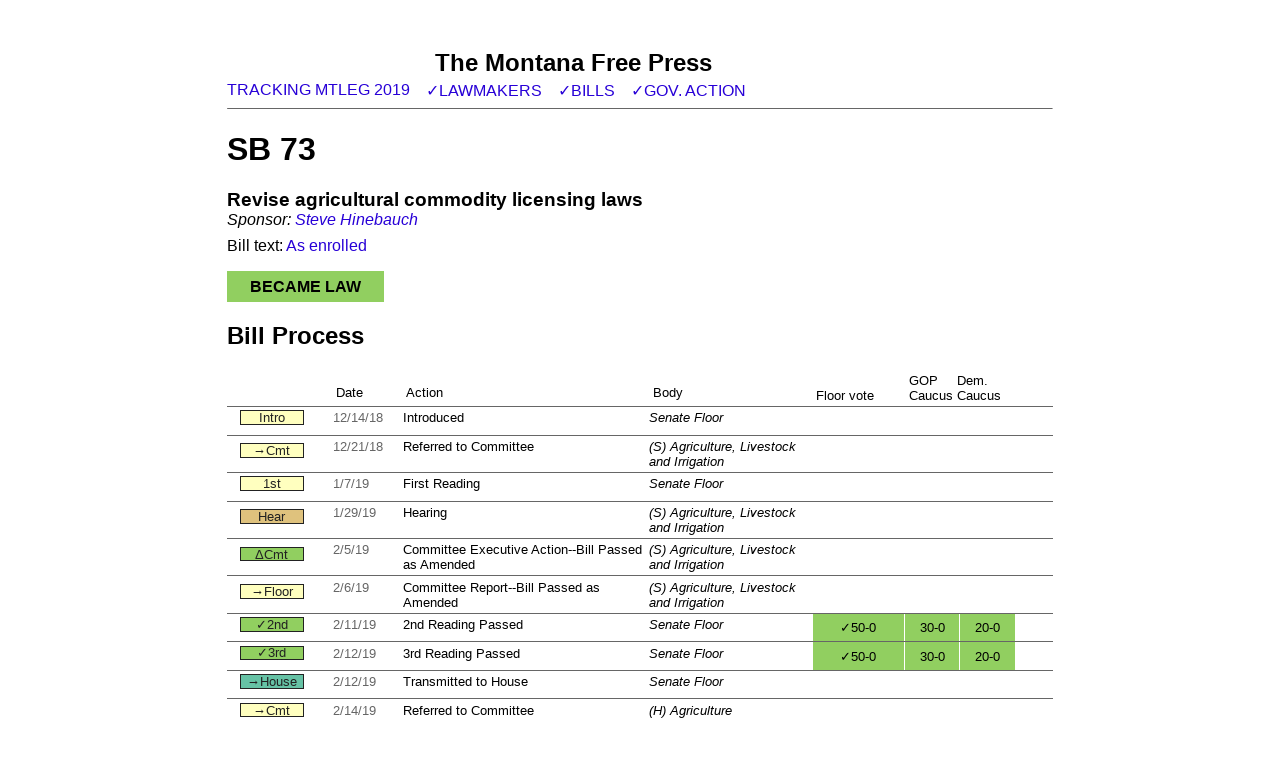

--- FILE ---
content_type: text/html
request_url: https://apps.montanafreepress.org/track-mtleg-2019/bill/sb73/
body_size: 34240
content:
<!DOCTYPE html><html lang="en"><head><meta charSet="utf-8"/><meta http-equiv="x-ua-compatible" content="ie=edge"/><meta name="viewport" content="width=device-width, initial-scale=1, shrink-to-fit=no"/><style data-href="/track-mtleg-2019/styles.540c1cea7948ca51d955.css">.MTFPLogo-module--logoContainer--G9WGq{font-family:proxima-nova,sans-serif;font-weight:800;font-style:normal;font-size:1.5rem;display:flex;flex-wrap:wrap;flex-direction:row;align-items:flex-end;margin-bottom:.5rem}.MTFPLogo-module--logoContainer--G9WGq a{display:flex;align-items:flex-end}.MTFPLogo-module--logo--1ysKR{width:25vw;min-width:150px;max-width:200px;display:inline-block;margin-right:.5rem}.MTFPLogo-module--title--1SHQ7{min-width:300px;margin-bottom:-4px}.header-module--logo--3gu8x{height:2rem;width:auto;position:relative;margin-right:.2rem}.header-module--mtfpLogo--V4_zU{font-family:proxima-nova,sans-serif;font-weight:800;font-style:normal;font-size:1.3rem}.header-module--linkContainer--3miXc{display:flex;flex-wrap:wrap}.header-module--betaTag--30K4V{background-color:#91cf60;padding:.2rem .5rem;margin:0 .5rem}.header-module--headerLink--1dznn{display:inline-block;font-family:proxima-nova,Arial,sans-serif;text-transform:uppercase;flex:0 0 auto;margin-right:1rem}.footer-module--footer--2r2aa{font-style:italic}.EmailForm-module--signup--29v7R{clear:left;font:14px Helvetica,Arial,sans-serif;width:100%}.EmailForm-module--signupGroup--13DYt{margin-bottom:1rem;display:flex;flex-wrap:wrap;max-width:600px}.EmailForm-module--textInput--2grIK{display:inline-block;flex:4 1 15rem;margin:-1px}.EmailForm-module--submitButton--2CI0S{display:inline-block;flex:1 1 auto;margin:-1px}:root{--mtfp-action-color:#2800d7}body{font-family:Arial,sans-serif;font-size:16px;margin-left:5px;margin-right:5px}a{color:var(--mtfp-action-color);text-decoration:none}a:hover{text-decoration:underline}.hero-image,.hero-image-container{position:relative}.hero-image{width:100%;height:200px;background-color:#444;overflow:hidden;-o-object-fit:cover;object-fit:cover;margin-bottom:2em}.image-credit{text-align:right;font-style:italic;color:#fff;font-size:.8em;position:absolute;bottom:0;right:0;padding:.2rem;background-color:rgba(.2,.2,.2,.5)}.image img{width:100%;position:relative;top:50%;left:50%;-webkit-transform:translate(-50%,-50%);transform:translate(-50%,-50%)}h1,h2,h3,h4{font-family:proxima-nova,sans-serif;font-weight:800;font-style:normal}hr{border-top:1px solid #666;border-bottom:none}.article{font-family:Merriweather,Georgia,serif;font-size:18px;line-height:1.5em;max-width:40em;color:#484848;margin:0 auto}.article a{color:#484848;text-decoration:underline}.article a:hover{color:var(--mtfp-action-color)}input{color:#495057;background-color:#fff;box-shadow:none}button,input{display:inline-block;padding:.375rem .75rem;font-size:1rem;line-height:1.5;border:1px solid #666}button{font-weight:700;text-align:center;white-space:nowrap;background-color:#eee;text-transform:uppercase;color:#222;cursor:pointer}button:hover{background-color:#222;border:1px solid #222;color:#fff}.layout-module--app--v3e7L{max-width:826px;margin:auto;padding-top:.5rem}.DistrictFromAddressForm-module--addressForm--2TD8s{display:flex;flex-wrap:wrap;margin-bottom:1rem}.DistrictFromAddressForm-module--textInput--3RzfN{margin:-1px;flex:4 1 15rem;height:2em}.DistrictFromAddressForm-module--searchButton--2bcsB{margin:-1px;flex:1 1 auto}.DistrictFromAddressForm-module--message--dn-Zv{font-style:italic;font-size:.8em}.BillStatus-module--statusIndicator--1Nf64{font-weight:700;padding:.4em;text-transform:uppercase;text-align:center;width:9em}.table{overflow:scroll}.tableHeader{display:flex;font-size:.8em;align-items:flex-end;padding:.2rem}.tableHeader .lawmakerVoteCol{font-weight:700}.tableRow{display:flex;border-top:1px solid #666}.tableRow:hover{background-color:#eee;border-top:1px solid #000;font-weight:700}.statusCol{flex:0 0 9rem;font-size:.8rem}.billCol{flex:0 1 3.5rem;min-width:2rem;margin-right:.2rem;padding:.2rem}.billTitleCol{flex:4 0 6rem;padding:.2rem}.dateCol{flex:0 0 6rem}.voteMotionCol{flex:0.5 0 1rem;margin-right:.2rem;padding:.2rem}@media(max-width:400px){.voteMotionCol{display:none}}.actionCol,.outcomeCol{flex:0.5 0 3rem}.lawmakerVoteCol{flex:0.3 0 3rem;margin-right:.25rem}.compareVoteCol{flex:0 0 3rem}.billSponsorCol{flex:0.5 0 8rem}@media(max-width:400px){.billSponsorCol{display:none}}.outcomeCol a{color:#000}.rowContainer .billCol{font-weight:700}.rowContainer .billTitleCol{font-style:italic;font-size:.8em}.rowContainer .voteMotionCol{font-size:.8em;color:#666}.rowContainer .billSponsorCol{font-size:.8em;color:#666;padding:.2rem}.rowContainer .compareVoteCol,.rowContainer .lawmakerVoteCol,.rowContainer .outcomeCol{font-size:.8em;text-transform:capitalize;border-right:1px solid #fff;padding:.2rem;display:flex;align-items:center;justify-content:center}.rowContainer .lawmakerVoteCol{border-right:none;font-weight:700}.actionCol{flex:0 0 5rem;margin-left:.5rem;margin-right:.5rem;display:flex;align-items:center;padding:.2rem}.dateCol{flex:0 0 4rem;padding:.2rem}.locationCol{flex:0 0 10rem;padding:.2rem}@media(max-width:400px){.descriptionCol,.locationCol{display:none}}.descriptionCol{flex:0 0 15rem;padding:.2rem}.rowContainer .dateCol{color:#666;font-size:.8rem}.rowContainer .locationCol{font-style:italic;font-size:.8rem}.rowContainer .descriptionCol{font-size:.8rem}.BillAction-module--action--1d73F{margin-left:.1rem;margin-bottom:.4rem;height:.8rem;flex:0 0 3.5rem;padding:0 .2rem;border:1px solid #222;font-size:.8rem;color:#222;display:flex;justify-content:center;align-items:center}.single-bill-page-module--title--w0RXs{font-size:1.2em;font-weight:700}.single-bill-page-module--sponsor--3T8GV{font-style:italic;margin-bottom:.5rem}.single-bill-page-module--billText--12Mbz{margin-bottom:1rem}.single-bill-page-module--note--1rFD9{font-style:italic;font-size:.8em}.BillsProcessViz-module--billProcessViz--3S04r{margin-top:1rem}.BillsProcessViz-module--billCount--3MhwZ{font-style:italic;font-size:.8em}.LawmakerVotesViz-module--table--3eCyF{overflow:scroll;margin-top:.5rem}.LawmakerVotesViz-module--note--1SU1D,.LawmakerVotesViz-module--votesCount--fJiUV{font-style:italic;font-size:.8em}.SearchForm-module--searchForm--1WSb9{display:flex;flex-wrap:wrap;margin-bottom:1rem}.SearchForm-module--textInput--1745o{flex:4 1 100%;height:2em}.bills-module--searchLabel--3lIB4,.lawmakers-module--searchLabel--1pmB_{font-weight:700;margin-bottom:.5rem;margin-top:.5rem}.lawmakers-module--searchMessage--389ZK{font-style:italic;font-size:.8em}.lawmakers-module--chambers--2sLd3,.lawmakers-module--lawmakerContainer--12MJQ{display:flex;flex-wrap:wrap;justify-content:center}.lawmakers-module--chamberHeader--2QRkm{text-align:center}.lawmakers-module--chamber--1pPRy{flex:1 1 20rem;margin:0 1rem;justify-content:center}.lawmakers-module--lawmaker--1BOu2{border:1px solid #ddd;border-left:5px solid #444;background-color:#eee;margin-bottom:.5rem;margin-right:.5rem;padding:.5rem;flex:1 1 8rem;text-decoration:none;color:#222}.lawmakers-module--lawmaker--1BOu2:hover{text-decoration:none;background-color:#222;color:#fff}.lawmakers-module--district--26ezJ{font-size:.8em}.lawmakers-module--name--gKBdi{font-size:1.2em;margin-top:.2rem;margin-bottom:.2rem;font-weight:700;color:var(--mtfp-action-color)}.lawmakers-module--lawmaker--1BOu2:hover .lawmakers-module--name--gKBdi{color:#fff}.lawmakers-module--locale--1jowS{font-style:italic}.lawmakers-module--data--2xjE8{font-weight:700}.lawmakers-module--sourcing--2D-Qt{margin-top:.5rem}.PullStats-module--lawmakerVotesSummary--2csiK{border:1px solid #ddd;margin:.5rem 0}.PullStats-module--header--3awT5{font-weight:700}.PullStats-module--stats--3pW9E{display:flex;justify-content:space-around;flex-wrap:wrap}.PullStats-module--stat--3JAJp{text-align:center;margin:.5rem 1rem;flex:0 1 10rem}.PullStats-module--percent--3Gysr{font-weight:700;font-size:3em}.PullStats-module--label--2EpPG{font-weight:700;color:#444}.ButtonBar-module--buttonBar--1dlzw{display:flex;flex-wrap:wrap;margin:.5rem 0}.ButtonBar-module--button--1DAXr{flex:1 1 5rem;display:inline-block;margin-left:-1px;margin-top:-1px}.ButtonBar-module--active--2GUZ2{background-color:#222;border:1px solid #222;color:#fff}.single-lawmaker-page-module--locale--2uYcR{font-size:1.2em;font-style:italic}.single-lawmaker-page-module--label--1fGiv{font-style:italic;font-size:.9em}.single-lawmaker-page-module--note--1LNg4{font-style:italic;font-size:.8em}.GovActionViz-module--billProcessViz--14cRg{margin-top:1rem}.GovActionViz-module--billCount--3doEW{font-style:italic;font-size:.8em}.GovActionViz-module--legend--rFzhZ{margin:.5rem 0;font-size:.8rem;line-height:1.5rem}.GovActionViz-module--legend--rFzhZ span{padding:.2rem;margin-right:.2rem;margin-top:.2rem}.governor-module--note--iT91O{font-size:.8em;font-style:italic}.LawmakerSummary-module--table--3QTht{overflow:scroll}.LawmakerSummary-module--description--2xkC8{padding:.5rem}.LawmakerSummary-module--header--1Zc8K{display:flex;font-size:.8em;position:relative}.LawmakerSummary-module--row--sekOe{border-top:1px solid #ddd;padding:.2rem;font-size:.8rem;display:flex;flex-direction:row;align-items:center;flex-wrap:nowrap;cursor:pointer;text-decoration:none;color:#000}.LawmakerSummary-module--row--sekOe:nth-child(odd){background-color:#eee}.LawmakerSummary-module--row--sekOe:hover{text-decoration:none;background-color:#000;color:#fff!important}.LawmakerSummary-module--nameCol--jp1wL{flex:1 0 10rem;font-weight:700;font-size:1rem;padding:.2rem}.LawmakerSummary-module--districtCol--1Pfv_{flex:2 0 3rem;padding:.2rem}@media(max-width:400px){.LawmakerSummary-module--nameCol--jp1wL{flex:2 0 4rem;font-size:.8rem}.LawmakerSummary-module--districtCol--1Pfv_{display:none}}.LawmakerSummary-module--billNumCol--3Ck-z,.LawmakerSummary-module--votePercentCol--3Bdii{flex:1 0 3rem;text-align:center;padding:.2rem .1rem;font-weight:700}.LawmakerSummary-module--header--1Zc8K .LawmakerSummary-module--districtCol--1Pfv_,.LawmakerSummary-module--header--1Zc8K .LawmakerSummary-module--nameCol--jp1wL{font-style:normal;font-weight:400;font-size:1em;text-align:left}.LawmakerSummary-module--header--1Zc8K .LawmakerSummary-module--billNumCol--3Ck-z,.LawmakerSummary-module--header--1Zc8K .LawmakerSummary-module--votePercentCol--3Bdii{font-style:normal;font-weight:400;font-size:1em}.LawmakerSummary-module--colSortable--3S165{cursor:pointer;display:block}.LawmakerSummary-module--colSortable--3S165:before{font-size:1.2em;content:"\2195   "}.LawmakerSummary-module--colSortable--3S165:after{border-top-color:#666;margin-top:1px}.LawmakerSummary-module--colSortable--3S165:hover{font-weight:700}.LawmakerSummary-module--colSortable--3S165.LawmakerSummary-module--colActiveSortAsc--33C7F{font-weight:700}.LawmakerSummary-module--colSortable--3S165.LawmakerSummary-module--colActiveSortAsc--33C7F:before{font-size:1.2em;content:"\2191   "}.LawmakerSummary-module--colSortable--3S165.LawmakerSummary-module--colActiveSortDesc--2V28l{font-weight:700}.LawmakerSummary-module--colSortable--3S165.LawmakerSummary-module--colActiveSortDesc--2V28l:before{font-size:1.2em;content:"\2193   "}.LawmakerSummary-module--action--usYOW{margin-left:.2rem;height:.8rem;flex:0 0 0.8rem;padding:0 .1rem;border:1px solid #222;font-size:.1em;color:#222;display:flex;justify-content:center;align-items:center}.index-module--byline--tAjBV{font-weight:700;text-decoration:none}.index-module--update--1-zim{font-style:italic}.index-module--number--1re4C{font-weight:700}.index-module--linksContainer--2cRRb{margin-bottom:1rem}.index-module--note--tMs8Q{font-size:.8em;font-style:italic}</style><meta name="generator" content="Gatsby 2.17.7"/><title data-react-helmet="true">SB 73 | News App: Tracking the 2019 Legislature | Montana Free Press</title><meta data-react-helmet="true" name="description" content="SB 73: Revise agricultural commodity licensing laws"/><meta data-react-helmet="true" name="keywords" content="Montana,legislature,votes,politics,track record,record,rino,senate,house"/><meta data-react-helmet="true" property="og:title" content="SB 73 | News App: Tracking the 2019 Legislature"/><meta data-react-helmet="true" property="og:description" content="SB 73: Revise agricultural commodity licensing laws"/><meta data-react-helmet="true" property="og:type" content="website"/><meta data-react-helmet="true" name="twitter:card" content="summary"/><meta data-react-helmet="true" name="twitter:creator" content="Eric Dietrich / Montana Free Press"/><meta data-react-helmet="true" name="twitter:title" content="SB 73 | News App: Tracking the 2019 Legislature"/><meta data-react-helmet="true" name="twitter:description" content="SB 73: Revise agricultural commodity licensing laws"/><meta data-react-helmet="true" property="og:image" content="/track-mtleg-2019/static/mtfp-social-app-placard-1256645588d4fdb842ee3a860129759b.png"/><meta data-react-helmet="true" property="og:image:width"/><meta data-react-helmet="true" property="og:image:height"/><meta data-react-helmet="true" name="twitter:card" content="summary_large_image"/><link rel="icon" href="/track-mtleg-2019/icons/icon-48x48.png?v=badcc28f35110e6c8283f85ff1e1200f"/><link rel="manifest" href="/track-mtleg-2019/manifest.webmanifest"/><meta name="theme-color" content="#2800d7"/><link rel="apple-touch-icon" sizes="48x48" href="/track-mtleg-2019/icons/icon-48x48.png?v=badcc28f35110e6c8283f85ff1e1200f"/><link rel="apple-touch-icon" sizes="72x72" href="/track-mtleg-2019/icons/icon-72x72.png?v=badcc28f35110e6c8283f85ff1e1200f"/><link rel="apple-touch-icon" sizes="96x96" href="/track-mtleg-2019/icons/icon-96x96.png?v=badcc28f35110e6c8283f85ff1e1200f"/><link rel="apple-touch-icon" sizes="144x144" href="/track-mtleg-2019/icons/icon-144x144.png?v=badcc28f35110e6c8283f85ff1e1200f"/><link rel="apple-touch-icon" sizes="192x192" href="/track-mtleg-2019/icons/icon-192x192.png?v=badcc28f35110e6c8283f85ff1e1200f"/><link rel="apple-touch-icon" sizes="256x256" href="/track-mtleg-2019/icons/icon-256x256.png?v=badcc28f35110e6c8283f85ff1e1200f"/><link rel="apple-touch-icon" sizes="384x384" href="/track-mtleg-2019/icons/icon-384x384.png?v=badcc28f35110e6c8283f85ff1e1200f"/><link rel="apple-touch-icon" sizes="512x512" href="/track-mtleg-2019/icons/icon-512x512.png?v=badcc28f35110e6c8283f85ff1e1200f"/><link rel="preconnect dns-prefetch" href="https://www.google-analytics.com"/><link as="script" rel="preload" href="/track-mtleg-2019/webpack-runtime-497b847facc8f7af462c.js"/><link as="script" rel="preload" href="/track-mtleg-2019/app-a2d0495617d1ee7d0161.js"/><link as="script" rel="preload" href="/track-mtleg-2019/styles-84f0b19d447a2a64cfb3.js"/><link as="script" rel="preload" href="/track-mtleg-2019/commons-90bba37486cb61a2532c.js"/><link as="script" rel="preload" href="/track-mtleg-2019/component---src-templates-single-bill-page-js-9d973b813e9dbe9b19c2.js"/><link as="fetch" rel="preload" href="/track-mtleg-2019/page-data/bill/sb73/page-data.json" crossorigin="anonymous"/></head><body><noscript id="gatsby-noscript">This app works best with JavaScript enabled.</noscript><div id="___gatsby"><div style="outline:none" tabindex="-1" role="group" id="gatsby-focus-wrapper"><div class="layout-module--app--v3e7L"><header><div class="MTFPLogo-module--logoContainer--G9WGq"><a href="https://montanafreepress.org"><div class="MTFPLogo-module--logo--1ysKR gatsby-image-wrapper" style="position:relative;overflow:hidden"><div style="width:100%;padding-bottom:28.670012547051442%"></div><noscript><picture><source srcset="/track-mtleg-2019/static/7b75fccfcc282a14cff98cacf804caa6/09f8c/mtfp-logo-letters-only.png 50w,
/track-mtleg-2019/static/7b75fccfcc282a14cff98cacf804caa6/bf65b/mtfp-logo-letters-only.png 100w,
/track-mtleg-2019/static/7b75fccfcc282a14cff98cacf804caa6/7c0ed/mtfp-logo-letters-only.png 200w,
/track-mtleg-2019/static/7b75fccfcc282a14cff98cacf804caa6/fdbb0/mtfp-logo-letters-only.png 300w,
/track-mtleg-2019/static/7b75fccfcc282a14cff98cacf804caa6/647de/mtfp-logo-letters-only.png 400w,
/track-mtleg-2019/static/7b75fccfcc282a14cff98cacf804caa6/01890/mtfp-logo-letters-only.png 3188w" sizes="(max-width: 200px) 100vw, 200px" /><img loading="lazy" sizes="(max-width: 200px) 100vw, 200px" srcset="/track-mtleg-2019/static/7b75fccfcc282a14cff98cacf804caa6/09f8c/mtfp-logo-letters-only.png 50w,
/track-mtleg-2019/static/7b75fccfcc282a14cff98cacf804caa6/bf65b/mtfp-logo-letters-only.png 100w,
/track-mtleg-2019/static/7b75fccfcc282a14cff98cacf804caa6/7c0ed/mtfp-logo-letters-only.png 200w,
/track-mtleg-2019/static/7b75fccfcc282a14cff98cacf804caa6/fdbb0/mtfp-logo-letters-only.png 300w,
/track-mtleg-2019/static/7b75fccfcc282a14cff98cacf804caa6/647de/mtfp-logo-letters-only.png 400w,
/track-mtleg-2019/static/7b75fccfcc282a14cff98cacf804caa6/01890/mtfp-logo-letters-only.png 3188w" src="/track-mtleg-2019/static/7b75fccfcc282a14cff98cacf804caa6/7c0ed/mtfp-logo-letters-only.png" alt="MTFP logo" style="position:absolute;top:0;left:0;opacity:1;width:100%;height:100%;object-fit:cover;object-position:center"/></picture></noscript></div></a><div class="MTFPLogo-module--title--1SHQ7">The Montana Free Press</div></div><div class="header-module--linkContainer--3miXc"><a class="header-module--headerLink--1dznn" href="/track-mtleg-2019/">Tracking MTLeg 2019</a><a class="header-module--headerLink--1dznn" href="/track-mtleg-2019/lawmakers">✓Lawmakers</a><a class="header-module--headerLink--1dznn" href="/track-mtleg-2019/bills">✓Bills</a><a class="header-module--headerLink--1dznn" href="/track-mtleg-2019/governor">✓Gov. action</a></div></header><hr/><main><h1>SB 73</h1><div class="single-bill-page-module--title--w0RXs">Revise agricultural commodity licensing laws</div><div class="single-bill-page-module--sponsor--3T8GV">Sponsor: <a href="/track-mtleg-2019/lawmaker/steve-hinebauch">Steve Hinebauch</a></div><div class="single-bill-page-module--billText--12Mbz">Bill text: <a href="http://leg.mt.gov/bills/2019/billpdf/SB0073.pdf" target="_blank" rel="noopener noreferrer">As <!-- -->enrolled</a></div><div class="BillStatus-module--statusIndicator--1Nf64" style="background-color:#91cf60">Became Law</div><h2>Bill Process</h2><div class="table"><div class="tableHeader"><div class="actionCol"></div><div class="dateCol">Date</div><div class="descriptionCol">Action</div><div class="locationCol">Body</div><div class="outcomeCol">Floor vote</div><div class="compareVoteCol">GOP Caucus</div><div class="compareVoteCol">Dem. Caucus</div></div><div class="rowContainer"><div class="tableRow"><div class="actionCol"><div class="BillAction-module--action--1d73F" style="background-color:#ffffbf">Intro</div></div><div class="dateCol">12/14/18</div><div class="descriptionCol">Introduced</div><div class="locationCol">Senate Floor</div><div class="outcomeCol"></div><div class="compareVoteCol"></div><div class="compareVoteCol"></div></div><div class="tableRow"><div class="actionCol"><div class="BillAction-module--action--1d73F" style="background-color:#ffffbf">→Cmt</div></div><div class="dateCol">12/21/18</div><div class="descriptionCol">Referred to Committee</div><div class="locationCol">(S) Agriculture, Livestock and Irrigation</div><div class="outcomeCol"></div><div class="compareVoteCol"></div><div class="compareVoteCol"></div></div><div class="tableRow"><div class="actionCol"><div class="BillAction-module--action--1d73F" style="background-color:#ffffbf">1st</div></div><div class="dateCol">1/7/19</div><div class="descriptionCol">First Reading</div><div class="locationCol">Senate Floor</div><div class="outcomeCol"></div><div class="compareVoteCol"></div><div class="compareVoteCol"></div></div><div class="tableRow"><div class="actionCol"><div class="BillAction-module--action--1d73F" style="background-color:#dfc27d">Hear</div></div><div class="dateCol">1/29/19</div><div class="descriptionCol">Hearing</div><div class="locationCol">(S) Agriculture, Livestock and Irrigation</div><div class="outcomeCol"></div><div class="compareVoteCol"></div><div class="compareVoteCol"></div></div><div class="tableRow"><div class="actionCol"><div class="BillAction-module--action--1d73F" style="background-color:#91cf60">ΔCmt</div></div><div class="dateCol">2/5/19</div><div class="descriptionCol">Committee Executive Action--Bill Passed as Amended</div><div class="locationCol">(S) Agriculture, Livestock and Irrigation</div><div class="outcomeCol"></div><div class="compareVoteCol"></div><div class="compareVoteCol"></div></div><div class="tableRow"><div class="actionCol"><div class="BillAction-module--action--1d73F" style="background-color:#ffffbf">→Floor</div></div><div class="dateCol">2/6/19</div><div class="descriptionCol">Committee Report--Bill Passed as Amended</div><div class="locationCol">(S) Agriculture, Livestock and Irrigation</div><div class="outcomeCol"></div><div class="compareVoteCol"></div><div class="compareVoteCol"></div></div><div class="tableRow"><div class="actionCol"><div class="BillAction-module--action--1d73F" style="background-color:#91cf60">✓2nd</div></div><div class="dateCol">2/11/19</div><div class="descriptionCol">2nd Reading Passed</div><div class="locationCol">Senate Floor</div><div class="outcomeCol" style="background-color:#91cf60"><a href="http://laws.leg.mt.gov/legprd/LAW0211W$BLAC.VoteTabulation?P_VOTE_SEQ=S256&amp;P_SESS=20191" target="_blank" rel="noopener noreferrer">✓50-0</a></div><div class="compareVoteCol" style="background-color:#91cf60">30-0</div><div class="compareVoteCol" style="background-color:#91cf60">20-0</div></div><div class="tableRow"><div class="actionCol"><div class="BillAction-module--action--1d73F" style="background-color:#91cf60">✓3rd</div></div><div class="dateCol">2/12/19</div><div class="descriptionCol">3rd Reading Passed</div><div class="locationCol">Senate Floor</div><div class="outcomeCol" style="background-color:#91cf60"><a href="http://laws.leg.mt.gov/legprd/LAW0211W$BLAC.VoteTabulation?P_VOTE_SEQ=S295&amp;P_SESS=20191" target="_blank" rel="noopener noreferrer">✓50-0</a></div><div class="compareVoteCol" style="background-color:#91cf60">30-0</div><div class="compareVoteCol" style="background-color:#91cf60">20-0</div></div><div class="tableRow"><div class="actionCol"><div class="BillAction-module--action--1d73F" style="background-color:#66c2a5">→House</div></div><div class="dateCol">2/12/19</div><div class="descriptionCol">Transmitted to House</div><div class="locationCol">Senate Floor</div><div class="outcomeCol"></div><div class="compareVoteCol"></div><div class="compareVoteCol"></div></div><div class="tableRow"><div class="actionCol"><div class="BillAction-module--action--1d73F" style="background-color:#ffffbf">→Cmt</div></div><div class="dateCol">2/14/19</div><div class="descriptionCol">Referred to Committee</div><div class="locationCol">(H) Agriculture</div><div class="outcomeCol"></div><div class="compareVoteCol"></div><div class="compareVoteCol"></div></div><div class="tableRow"><div class="actionCol"><div class="BillAction-module--action--1d73F" style="background-color:#ffffbf">1st</div></div><div class="dateCol">2/14/19</div><div class="descriptionCol">First Reading</div><div class="locationCol">(H) Agriculture</div><div class="outcomeCol"></div><div class="compareVoteCol"></div><div class="compareVoteCol"></div></div><div class="tableRow"><div class="actionCol"><div class="BillAction-module--action--1d73F" style="background-color:#dfc27d">Hear</div></div><div class="dateCol">3/14/19</div><div class="descriptionCol">Hearing</div><div class="locationCol">(H) Agriculture</div><div class="outcomeCol"></div><div class="compareVoteCol"></div><div class="compareVoteCol"></div></div><div class="tableRow"><div class="actionCol"><div class="BillAction-module--action--1d73F" style="background-color:#91cf60">ΔCmt</div></div><div class="dateCol">3/26/19</div><div class="descriptionCol">Committee Executive Action--Bill Concurred as Amended</div><div class="locationCol">(H) Agriculture</div><div class="outcomeCol"></div><div class="compareVoteCol"></div><div class="compareVoteCol"></div></div><div class="tableRow"><div class="actionCol"><div class="BillAction-module--action--1d73F" style="background-color:#ffffbf">→Floor</div></div><div class="dateCol">3/27/19</div><div class="descriptionCol">Committee Report--Bill Concurred as Amended</div><div class="locationCol">(H) Agriculture</div><div class="outcomeCol"></div><div class="compareVoteCol"></div><div class="compareVoteCol"></div></div><div class="tableRow"><div class="actionCol"><div class="BillAction-module--action--1d73F" style="background-color:#91cf60">✓2nd</div></div><div class="dateCol">4/1/19</div><div class="descriptionCol">2nd Reading Concurred</div><div class="locationCol">House Floor</div><div class="outcomeCol" style="background-color:#91cf60"><a href="http://laws.leg.mt.gov/legprd/LAW0211W$BLAC.VoteTabulation?P_VOTE_SEQ=H1374&amp;P_SESS=20191" target="_blank" rel="noopener noreferrer">✓84-16</a></div><div class="compareVoteCol" style="background-color:#91cf60">58-0</div><div class="compareVoteCol" style="background-color:#91cf60">26-16</div></div><div class="tableRow"><div class="actionCol"><div class="BillAction-module--action--1d73F" style="background-color:#91cf60">✓3rd</div></div><div class="dateCol">4/2/19</div><div class="descriptionCol">3rd Reading Concurred</div><div class="locationCol">House Floor</div><div class="outcomeCol" style="background-color:#91cf60"><a href="http://laws.leg.mt.gov/legprd/LAW0211W$BLAC.VoteTabulation?P_VOTE_SEQ=H1441&amp;P_SESS=20191" target="_blank" rel="noopener noreferrer">✓87-10</a></div><div class="compareVoteCol" style="background-color:#91cf60">58-0</div><div class="compareVoteCol" style="background-color:#91cf60">29-10</div></div><div class="tableRow"><div class="actionCol"><div class="BillAction-module--action--1d73F" style="background-color:#66c2a5">↩Sen</div></div><div class="dateCol">4/2/19</div><div class="descriptionCol">Returned to Senate with Amendments</div><div class="locationCol">House Floor</div><div class="outcomeCol"></div><div class="compareVoteCol"></div><div class="compareVoteCol"></div></div><div class="tableRow"><div class="actionCol"><div class="BillAction-module--action--1d73F" style="background-color:#91cf60">✓2nd</div></div><div class="dateCol">4/8/19</div><div class="descriptionCol">2nd Reading House Amendments Concurred</div><div class="locationCol">Senate Floor</div><div class="outcomeCol" style="background-color:#91cf60"><a href="http://laws.leg.mt.gov/legprd/LAW0211W$BLAC.VoteTabulation?P_VOTE_SEQ=S1319&amp;P_SESS=20191" target="_blank" rel="noopener noreferrer">✓49-0</a></div><div class="compareVoteCol" style="background-color:#91cf60">29-0</div><div class="compareVoteCol" style="background-color:#91cf60">20-0</div></div><div class="tableRow"><div class="actionCol"><div class="BillAction-module--action--1d73F" style="background-color:#91cf60">✓3rd</div></div><div class="dateCol">4/9/19</div><div class="descriptionCol">3rd Reading Passed as Amended by House</div><div class="locationCol">Senate Floor</div><div class="outcomeCol" style="background-color:#91cf60"><a href="http://laws.leg.mt.gov/legprd/LAW0211W$BLAC.VoteTabulation?P_VOTE_SEQ=S1391&amp;P_SESS=20191" target="_blank" rel="noopener noreferrer">✓50-0</a></div><div class="compareVoteCol" style="background-color:#91cf60">30-0</div><div class="compareVoteCol" style="background-color:#91cf60">20-0</div></div><div class="tableRow"><div class="actionCol"><div class="BillAction-module--action--1d73F" style="background-color:#66c2a5">→Gov</div></div><div class="dateCol">4/29/19</div><div class="descriptionCol">Transmitted to Governor</div><div class="locationCol">Senate Floor</div><div class="outcomeCol"></div><div class="compareVoteCol"></div><div class="compareVoteCol"></div></div><div class="tableRow"><div class="actionCol"><div class="BillAction-module--action--1d73F" style="background-color:#91cf60">✓Gov</div></div><div class="dateCol">5/7/19</div><div class="descriptionCol">Signed by Governor</div><div class="locationCol">Governor</div><div class="outcomeCol"></div><div class="compareVoteCol"></div><div class="compareVoteCol"></div></div><div class="tableRow"><div class="actionCol"><div class="BillAction-module--action--1d73F" style="background-color:#91cf60">LAW</div></div><div class="dateCol">5/7/19</div><div class="descriptionCol">Chapter Number Assigned</div><div class="locationCol">Staff</div><div class="outcomeCol"></div><div class="compareVoteCol"></div><div class="compareVoteCol"></div></div></div></div><div class="single-bill-page-module--note--1rFD9"><p>Note: Coloring in the vote outcome column does not currently account for votes that require more than a simple majority to pass. Putting a constitutional amendment before voters, for example, takes approval from two-thirds of lawmakers across both houses. Additionally, bills that authorize state debt must pass with two-thirds supermajorities in each legislative chamber.</p></div><br/><div class="single-bill-page-module--note--1rFD9">Data: The <a href="http://laws.leg.mt.gov/legprd/LAW0210W$BSIV.ActionQuery?P_BILL_NO1=73&amp;P_BLTP_BILL_TYP_CD=SB&amp;Z_ACTION=Find&amp;P_SESS=20191">official bill page</a> in the Montana LAWS system.</div></main><hr/><footer class="footer-module--footer--2r2aa"><h2><a href="https://www.montanafreepress.org/donate/">Support this work</a></h2><p>As a nonprofit news site, we rely on reader support to make projects like this possible.</p><p>You can donate <a href="https://www.montanafreepress.org/donate/">here</a>.</p><br/><div class="EmailForm-module--signup--29v7R"><h3>Get MTFP work delivered to your inbox</h3><div class="EmailForm-module--signup--29v7R"><form action="https://montanafreepress.us12.list-manage.com/subscribe/post?u=488e8508eb4796685ba32c7a7&amp;id=8a3ae13501" method="post" id="mc-embedded-subscribe-form" name="mc-embedded-subscribe-form" class="validate" target="_blank" novalidate=""><div class="EmailForm-module--signupGroup--13DYt"><input type="email" class="EmailForm-module--textInput--2grIK" placeholder="Email address" name="EMAIL" id="mce-EMAIL"/><div style="position:absolute;left:-5000px" aria-hidden="true"><input type="text" name="b_488e8508eb4796685ba32c7a7_8a3ae13501" tabindex="-1" value=""/></div><button class="EmailForm-module--submitButton--2CI0S" type="submit" name="subscribe" id="mc-embedded-subscribe">Subscribe</button></div></form></div></div><div class="MTFPLogo-module--logoContainer--G9WGq"><a href="https://montanafreepress.org"><div class="MTFPLogo-module--logo--1ysKR gatsby-image-wrapper" style="position:relative;overflow:hidden"><div style="width:100%;padding-bottom:28.670012547051442%"></div><noscript><picture><source srcset="/track-mtleg-2019/static/7b75fccfcc282a14cff98cacf804caa6/09f8c/mtfp-logo-letters-only.png 50w,
/track-mtleg-2019/static/7b75fccfcc282a14cff98cacf804caa6/bf65b/mtfp-logo-letters-only.png 100w,
/track-mtleg-2019/static/7b75fccfcc282a14cff98cacf804caa6/7c0ed/mtfp-logo-letters-only.png 200w,
/track-mtleg-2019/static/7b75fccfcc282a14cff98cacf804caa6/fdbb0/mtfp-logo-letters-only.png 300w,
/track-mtleg-2019/static/7b75fccfcc282a14cff98cacf804caa6/647de/mtfp-logo-letters-only.png 400w,
/track-mtleg-2019/static/7b75fccfcc282a14cff98cacf804caa6/01890/mtfp-logo-letters-only.png 3188w" sizes="(max-width: 200px) 100vw, 200px" /><img loading="lazy" sizes="(max-width: 200px) 100vw, 200px" srcset="/track-mtleg-2019/static/7b75fccfcc282a14cff98cacf804caa6/09f8c/mtfp-logo-letters-only.png 50w,
/track-mtleg-2019/static/7b75fccfcc282a14cff98cacf804caa6/bf65b/mtfp-logo-letters-only.png 100w,
/track-mtleg-2019/static/7b75fccfcc282a14cff98cacf804caa6/7c0ed/mtfp-logo-letters-only.png 200w,
/track-mtleg-2019/static/7b75fccfcc282a14cff98cacf804caa6/fdbb0/mtfp-logo-letters-only.png 300w,
/track-mtleg-2019/static/7b75fccfcc282a14cff98cacf804caa6/647de/mtfp-logo-letters-only.png 400w,
/track-mtleg-2019/static/7b75fccfcc282a14cff98cacf804caa6/01890/mtfp-logo-letters-only.png 3188w" src="/track-mtleg-2019/static/7b75fccfcc282a14cff98cacf804caa6/7c0ed/mtfp-logo-letters-only.png" alt="MTFP logo" style="position:absolute;top:0;left:0;opacity:1;width:100%;height:100%;object-fit:cover;object-position:center"/></picture></noscript></div></a><div class="MTFPLogo-module--title--1SHQ7">The Montana Free Press</div></div></footer></div></div></div><script>
  
  
  if(true) {
    (function(i,s,o,g,r,a,m){i['GoogleAnalyticsObject']=r;i[r]=i[r]||function(){
    (i[r].q=i[r].q||[]).push(arguments)},i[r].l=1*new Date();a=s.createElement(o),
    m=s.getElementsByTagName(o)[0];a.async=1;a.src=g;m.parentNode.insertBefore(a,m)
    })(window,document,'script','https://www.google-analytics.com/analytics.js','ga');
  }
  if (typeof ga === "function") {
    ga('create', 'UA-70813941-1', 'auto', {});
      
      
      
      
      
      }</script><script id="gatsby-script-loader">/*<![CDATA[*/window.pagePath="/bill/sb73";/*]]>*/</script><script id="gatsby-chunk-mapping">/*<![CDATA[*/window.___chunkMapping={"app":["/app-a2d0495617d1ee7d0161.js"],"component---src-templates-single-bill-page-js":["/component---src-templates-single-bill-page-js-9d973b813e9dbe9b19c2.js"],"component---src-templates-single-lawmaker-page-js":["/component---src-templates-single-lawmaker-page-js-b7369a4fe86ac5a2c898.js"],"component---src-pages-404-js":["/component---src-pages-404-js-dba724f3f8c00bdf23a6.js"],"component---src-pages-bills-js":["/component---src-pages-bills-js-e214c9319bcb1266bb6a.js"],"component---src-pages-governor-js":["/component---src-pages-governor-js-4f7e1b07215ce57859a9.js"],"component---src-pages-index-js":["/component---src-pages-index-js-0133ef40e133245eb530.js"],"component---src-pages-lawmakers-js":["/component---src-pages-lawmakers-js-aa5c1488d4891abe28b8.js"]};/*]]>*/</script><script src="/track-mtleg-2019/component---src-templates-single-bill-page-js-9d973b813e9dbe9b19c2.js" async=""></script><script src="/track-mtleg-2019/commons-90bba37486cb61a2532c.js" async=""></script><script src="/track-mtleg-2019/styles-84f0b19d447a2a64cfb3.js" async=""></script><script src="/track-mtleg-2019/app-a2d0495617d1ee7d0161.js" async=""></script><script src="/track-mtleg-2019/webpack-runtime-497b847facc8f7af462c.js" async=""></script></body></html>

--- FILE ---
content_type: application/javascript
request_url: https://apps.montanafreepress.org/track-mtleg-2019/component---src-templates-single-bill-page-js-9d973b813e9dbe9b19c2.js
body_size: 4363
content:
(window.webpackJsonp=window.webpackJsonp||[]).push([[8],{"2+tI":function(e,t,a){"use strict";a.r(t);var o=a("q1tI"),r=a.n(o),l=a("Bl7J"),n=a("Wbzz"),c=a("vrFN"),s=(a("Z2Ku"),a("L9s1"),a("3NMq"),a("iOdM")),i=a.n(s),m=a("kr9u"),u=function(e,t){return r.a.createElement("div",{key:String(t),className:i.a.action,style:{backgroundColor:Object(m.e)(e)},onClick:function(t){return console.log(e.description,e.date)}},Object(m.f)(e))};var d=function(e){var t,a;function o(){return e.apply(this,arguments)||this}return a=e,(t=o).prototype=Object.create(a.prototype),t.prototype.constructor=t,t.__proto__=a,o.prototype.render=function(){var e=this.props.bill,t=Object(m.j)(e).map((function(e,t){return v(e,t)}));return r.a.createElement("div",{className:"table"},r.a.createElement("div",{className:"tableHeader"},r.a.createElement("div",{className:"actionCol"}),r.a.createElement("div",{className:"dateCol"},"Date"),r.a.createElement("div",{className:"descriptionCol"},"Action"),r.a.createElement("div",{className:"locationCol"},"Body"),r.a.createElement("div",{className:"outcomeCol"},"Floor vote"),r.a.createElement("div",{className:"compareVoteCol"},"GOP Caucus"),r.a.createElement("div",{className:"compareVoteCol"},"Dem. Caucus")),r.a.createElement("div",{className:"rowContainer"},t))},o}(o.Component),p=function(e){return"yes"===e?"#91cf60":"no"===e?"#fc8d59":"#ddd"},v=function(e,t){var a,o,l;if(e.vote){var n=e.vote;a=r.a.createElement("div",{className:"outcomeCol",style:{backgroundColor:Object(m.D)(n)?"#91cf60":"#fc8d59"}},r.a.createElement("a",{href:Object(m.r)(n),target:"_blank",rel:"noopener noreferrer"},""+function(e){return Object(m.D)(e)?"✓":"✗"}(n)+Object(m.C)(n)))}else a=r.a.createElement("div",{className:"outcomeCol"});if(e.vote){var c=Object(m.t)(e.vote);l=r.a.createElement("div",{className:"compareVoteCol",style:{backgroundColor:p(c.caucus)}},c.yes+"-"+c.no)}else l=r.a.createElement("div",{className:"compareVoteCol"});if(e.vote){var s=Object(m.c)(e.vote);o=r.a.createElement("div",{className:"compareVoteCol",style:{backgroundColor:p(s.caucus)}},s.yes+"-"+s.no)}else o=r.a.createElement("div",{className:"compareVoteCol"});var i=e.committee;return["House","Senate"].includes(i)&&(i+=" Floor"),r.a.createElement("div",{key:String(t),className:"tableRow"},r.a.createElement("div",{className:"actionCol"},u(e,t)),r.a.createElement("div",{className:"dateCol"},Object(m.b)(Object(m.v)(e.date))),r.a.createElement("div",{className:"descriptionCol"},e.description),r.a.createElement("div",{className:"locationCol"},i),a,l,o)},b=d,E=a("hhN8"),f=a("4Lsw"),N=a.n(f);var h=function(e){var t,a;function o(){return e.apply(this,arguments)||this}return a=e,(t=o).prototype=Object.create(a.prototype),t.prototype.constructor=t,t.__proto__=a,o.prototype.render=function(){var e=this.props.pageContext.bill,t=e.sponsor;return r.a.createElement(l.a,null,r.a.createElement(c.a,{title:e.identifier+" | News App: Tracking the 2019 Legislature",description:e.identifier+": "+e.title}),r.a.createElement("h1",null,e.identifier),r.a.createElement("div",{className:N.a.title},e.title),r.a.createElement("div",{className:N.a.sponsor},"Sponsor: ",r.a.createElement(n.Link,{to:"/lawmaker/"+Object(m.l)({name:t})},t)),r.a.createElement("div",{className:N.a.billText},"Bill text: ",r.a.createElement("a",{href:e.textUrl,target:"_blank",rel:"noopener noreferrer"},"As ",e.textType)),r.a.createElement(E.a,{bill:e}),r.a.createElement("h2",null,"Bill Process"),r.a.createElement(b,{bill:e}),r.a.createElement("div",{className:N.a.note},r.a.createElement("p",null,"Note: Coloring in the vote outcome column does not currently account for votes that require more than a simple majority to pass. Putting a constitutional amendment before voters, for example, takes approval from two-thirds of lawmakers across both houses. Additionally, bills that authorize state debt must pass with two-thirds supermajorities in each legislative chamber.")),r.a.createElement("br",null),r.a.createElement("div",{className:N.a.note},"Data: The ",r.a.createElement("a",{href:e.source},"official bill page")," in the Montana LAWS system."))},o}(o.Component);t.default=h},hhN8:function(e,t,a){"use strict";var o=a("q1tI"),r=a.n(o),l=a("HvqM"),n=a.n(l),c=a("kr9u");t.a=function(e){var t=e.bill,a=Object(c.g)(t);return r.a.createElement("div",{className:n.a.statusIndicator,style:{backgroundColor:a.color}},a.label)}}}]);
//# sourceMappingURL=component---src-templates-single-bill-page-js-9d973b813e9dbe9b19c2.js.map